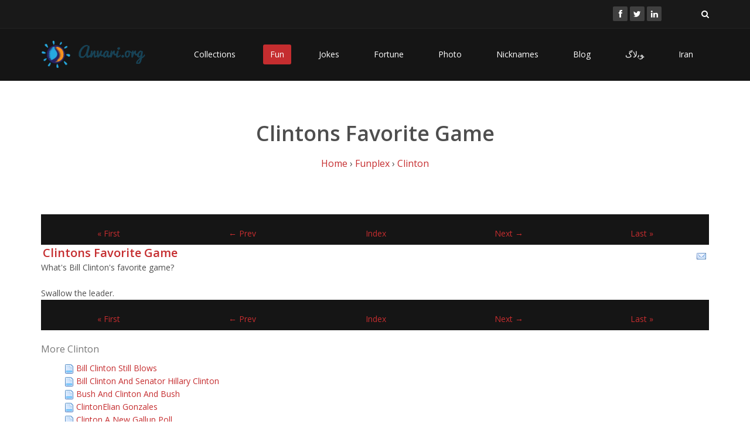

--- FILE ---
content_type: text/html; charset=UTF-8
request_url: http://www.anvari.org/fun/Clinton/Clintons_Favorite_Game.html
body_size: 4284
content:

<!DOCTYPE html>
<html lang="en">
<head>
    <meta charset="utf-8">
    <meta name="viewport" content="width=device-width, initial-scale=1.0">
    <meta name="keywords" content="swallow, leader, game, favorite, clinton, bill, " />
    <meta name="Description" content="Funplex > Clinton" />
    <meta name="author" content="Ahmad Anvari">
    <meta http-equiv="Content-Type" content="text/html; charset=utf-8" />
    <meta http-equiv="Content-Type" content="text/html; charset=iso-8859-1" />
    <title>Clintons Favorite Game</title>
	
	<!-- core CSS -->
    <link href="/css/bootstrap.min.css" rel="stylesheet">
    <link href="/css/font-awesome.min.css" rel="stylesheet">
    <link href="/css/animate.min.css" rel="stylesheet">
    <link href="/css/prettyPhoto.css" rel="stylesheet">
    <link href="/css/main.css" rel="stylesheet">
    <link href="/css/responsive.css" rel="stylesheet">
    <!--[if lt IE 9]>
    <script src="js/html5shiv.js"></script>
    <script src="js/respond.min.js"></script>
    <![endif]-->       
    <link rel="shortcut icon" href="images/ico/favicon.ico">
    <link rel="apple-touch-icon-precomposed" sizes="144x144" href="images/ico/apple-touch-icon-144-precomposed.png">
    <link rel="apple-touch-icon-precomposed" sizes="114x114" href="images/ico/apple-touch-icon-114-precomposed.png">
    <link rel="apple-touch-icon-precomposed" sizes="72x72" href="images/ico/apple-touch-icon-72-precomposed.png">
    <link rel="apple-touch-icon-precomposed" href="images/ico/apple-touch-icon-57-precomposed.png">
     <!-- Quantcast Tag, part 1 -->
<script type="text/javascript">
  var _qevents = _qevents || [];
  (function() {
   var elem = document.createElement('script');
   elem.src = (document.location.protocol == "https:" ? "https://secure" : "http://edge") + ".quantserve.com/quant.js";
   elem.async = true;
   elem.type = "text/javascript";
   var scpt = document.getElementsByTagName('script')[0];
   scpt.parentNode.insertBefore(elem, scpt);  
  })();
</script>
    <!-- Facebook Pixel Code -->
<script>
!function(f,b,e,v,n,t,s){if(f.fbq)return;n=f.fbq=function(){n.callMethod?
n.callMethod.apply(n,arguments):n.queue.push(arguments)};if(!f._fbq)f._fbq=n;
n.push=n;n.loaded=!0;n.version='2.0';n.queue=[];t=b.createElement(e);t.async=!0;
t.src=v;s=b.getElementsByTagName(e)[0];s.parentNode.insertBefore(t,s)}(window,
document,'script','//connect.facebook.net/en_US/fbevents.js');

fbq('init', '249301258736057');
fbq('track', "PageView");</script>
<noscript><img height="1" width="1" style="display:none"
src="https://www.facebook.com/tr?id=249301258736057&ev=PageView&noscript=1"
/></noscript>
<!-- End Facebook Pixel Code -->
</head><!--/head-->

<body>

    <header id="header">
        <div class="top-bar">
            <div class="container">
                <div class="row">
                    <div class="col-sm-6 col-xs-4">
                        <div class="top-number"></div> 
                    </div>
                    <div class="col-sm-6 col-xs-8">
                       <div class="social">
                            <ul class="social-share">
                                <li><a href="https://www.facebook.com/pages/Anvariorg/105841816147766"><i class="fa fa-facebook"></i></a></li>
                                <li><a href="http://twitter.com/ahmad"><i class="fa fa-twitter"></i></a></li>
                                <li><a href="http://linkedin.com/in/anvari"><i class="fa fa-linkedin"></i></a></li> 
                                                            </ul>
                            <div class="search">
                                <form role="form">
                                    <input type="text" class="search-form" autocomplete="off" placeholder="Search">
                                    <i class="fa fa-search"></i>
                                </form>
                           </div>
                       </div>
                    </div>
                </div>
            </div><!--/.container-->
        </div><!--/.top-bar-->

        <nav class="navbar navbar-inverse" role="banner">
            <div class="container">
                <div class="navbar-header">
                    <button type="button" class="navbar-toggle" data-toggle="collapse" data-target=".navbar-collapse">
                        <span class="sr-only">Toggle navigation</span>
                        <span class="icon-bar"></span>
                        <span class="icon-bar"></span>
                        <span class="icon-bar"></span>
                    </button>
                    <a class="navbar-brand" href="/">
                            <img src="/images/anvari_logo_pic.gif" alt="" style="width:50px;"/>
                            <img src="/images/anvari_logo_text.gif" alt="Anvari.org" style="width:120px;"/>
                    </a>
                </div>
				
                <div class="collapse navbar-collapse navbar-right">
                    <ul class="nav navbar-nav">
<li><a href="/cols/" title="Collections of Cool Stuff">Collections</a></li>
<li class="active"><a href="/fun/" title="Fun Stuff">Fun</a></li>
<li><a href="/shortjoke/" title="Short Jokes">Jokes</a></li>
<li><a href="/fortune/" title="Have Some Fortune Cookies">Fortune</a></li>
<li><a href="/photos/" title="Photos">Photo</a></li>
<li><a href="/nicknames/" title="Collection of Cool Nicknames">Nicknames</a></li>
<li><a href="/log/" title="/var/log/blog: Technology, Business and Economy">Blog</a></li>
<li><a href="/flog/" title="Farsi Weblog">ﻮﺑﻻگ</a></li>
<li><a href="/iran" title="About Iran">Iran</a></li>
                                            </ul>
                </div>
            </div><!--/.container-->
        </nav><!--/nav-->
		
    </header><!--/header-->

    <section class="container">

<div class="center">


        <h2 style="">Clintons Favorite Game</h2>

<p class="lead">
<a href="/">Home</a> &rsaquo;
<a href="/fun/">Funplex</a> &rsaquo;
 <a href="/fun/Clinton/">Clinton</a></p>
        </div>
<div><div style="text-align:center;"><div class="navbar"><table width="100%"><tr style="height:35px;"><td style="width:20%;" align="center">
          <div class="roundbutton" onclick="javascript:location.href='/fun/Clinton/Bill_Clinton_Still_Blows.html';" style=""><a href="/fun/Clinton/Bill_Clinton_Still_Blows.html">&laquo; First</a></div>
       </td><td style="width:20%" align="center"><div class="roundbutton" onclick="javascript:location.href='/fun/Clinton/Clintons_Favorite_Card_Game.html';" style=""><a href="/fun/Clinton/Clintons_Favorite_Card_Game.html">&larr; Prev</a></div>
</td><td style="width:20%;" align="center"><div class="roundbutton" onclick="javascript:location.href='/fun/Clinton/';" style=""><a href="/fun/Clinton/">Index</a></div>
</td><td style="width:20%" align="center"><div class="roundbutton" onclick="javascript:location.href='/fun/Clinton/Clintons_Favorite_Things.html';" style=""><a href="/fun/Clinton/Clintons_Favorite_Things.html">Next &rarr;</a></div>
</td><td style="width:20%;" align="center">
          <div class="roundbutton" onclick="javascript:location.href='/fun/Clinton/Washington_Nixon_Clinton.html';" style=""><a href="/fun/Clinton/Washington_Nixon_Clinton.html">Last &raquo;</a></div>
       </td>
     </tr>
    </table></div></div>   <div class="titlebar">
   <div style="float:right;padding:5px;">
   <a href="/mailer.php?attach=http%3A%2F%2Fwww.anvari.org%2Fdb%2Ffun%2FClinton%2FClintons_Favorite_Game.txt&amp;url=http%3A%2F%2Fwww.anvari.org%2Ffun%2FClinton%2FClintons_Favorite_Game.html&amp;subject=Clintons Favorite Game"><img alt="[email]" src="http://www.toolset.org/files/icons/email.png" /></a>
   </div>
   <h2 style="margin:3px;"><a href="/fun/Clinton/Clintons_Favorite_Game.html">Clintons Favorite Game</a></h2>
   </div><div>   What's Bill Clinton's favorite game?<br />
<br />
   Swallow the leader.<br />
</div><div style="text-align:center;"><div class="navbar"><table width="100%"><tr style="height:35px;"><td style="width:20%;" align="center">
          <div class="roundbutton" onclick="javascript:location.href='/fun/Clinton/Bill_Clinton_Still_Blows.html';" style=""><a href="/fun/Clinton/Bill_Clinton_Still_Blows.html">&laquo; First</a></div>
       </td><td style="width:20%" align="center"><div class="roundbutton" onclick="javascript:location.href='/fun/Clinton/Clintons_Favorite_Card_Game.html';" style=""><a href="/fun/Clinton/Clintons_Favorite_Card_Game.html">&larr; Prev</a></div>
</td><td style="width:20%;" align="center"><div class="roundbutton" onclick="javascript:location.href='/fun/Clinton/';" style=""><a href="/fun/Clinton/">Index</a></div>
</td><td style="width:20%" align="center"><div class="roundbutton" onclick="javascript:location.href='/fun/Clinton/Clintons_Favorite_Things.html';" style=""><a href="/fun/Clinton/Clintons_Favorite_Things.html">Next &rarr;</a></div>
</td><td style="width:20%;" align="center">
          <div class="roundbutton" onclick="javascript:location.href='/fun/Clinton/Washington_Nixon_Clinton.html';" style=""><a href="/fun/Clinton/Washington_Nixon_Clinton.html">Last &raquo;</a></div>
       </td>
     </tr>
    </table></div></div></div><div><h3>More Clinton</h3>  <ol>
<li style="list-style:none;"><img alt="[page]" src="http://www.toolset.org/files/icons/page.png" /> <a href="/fun/Clinton/Bill_Clinton_Still_Blows.html">Bill Clinton Still Blows</a></li>
<li style="list-style:none;"><img alt="[page]" src="http://www.toolset.org/files/icons/page.png" /> <a href="/fun/Clinton/Bill_Clinton_and_Senator_Hillary_Clinton.html">Bill Clinton And Senator Hillary Clinton</a></li>
<li style="list-style:none;"><img alt="[page]" src="http://www.toolset.org/files/icons/page.png" /> <a href="/fun/Clinton/Bush_and_Clinton_and_Bush.html">Bush And Clinton And Bush</a></li>
<li style="list-style:none;"><img alt="[page]" src="http://www.toolset.org/files/icons/page.png" /> <a href="/fun/Clinton/ClintonElian_Gonzales.html">ClintonElian Gonzales</a></li>
<li style="list-style:none;"><img alt="[page]" src="http://www.toolset.org/files/icons/page.png" /> <a href="/fun/Clinton/Clinton_A_New_Gallup_Poll.html">Clinton A New Gallup Poll</a></li>
<li style="list-style:none;"><img alt="[page]" src="http://www.toolset.org/files/icons/page.png" /> <a href="/fun/Clinton/Clinton_A_Screwdriver.html">Clinton A Screwdriver</a></li>
<li style="list-style:none;"><img alt="[page]" src="http://www.toolset.org/files/icons/page.png" /> <a href="/fun/Clinton/Clinton_Abortion_Bill.html">Clinton Abortion Bill</a></li>
<li style="list-style:none;"><img alt="[page]" src="http://www.toolset.org/files/icons/page.png" /> <a href="/fun/Clinton/Clinton_Bedtime_Story.html">Clinton Bedtime Story</a></li>
<li style="list-style:none;"><img alt="[page]" src="http://www.toolset.org/files/icons/page.png" /> <a href="/fun/Clinton/Clinton_Broke_the_11th_Commandment.html">Clinton Broke The 11th Commandment</a></li>
<li style="list-style:none;"><img alt="[page]" src="http://www.toolset.org/files/icons/page.png" /> <a href="/fun/Clinton/Clinton_Bush_and_Washington.html">Clinton Bush And Washington</a></li>
<li style="list-style:none;"><img alt="[page]" src="http://www.toolset.org/files/icons/page.png" /> <a href="/fun/Clinton/Clinton_Does_Dr_Suess.html">Clinton Does Dr Suess</a></li>
<li style="list-style:none;"><img alt="[page]" src="http://www.toolset.org/files/icons/page.png" /> <a href="/fun/Clinton/Clinton_Gets_Pissed_Off.html">Clinton Gets Pissed Off</a></li>
<li style="list-style:none;"><img alt="[page]" src="http://www.toolset.org/files/icons/page.png" /> <a href="/fun/Clinton/Clinton_Hijinx.html">Clinton Hijinx</a></li>
<li style="list-style:none;"><img alt="[page]" src="http://www.toolset.org/files/icons/page.png" /> <a href="/fun/Clinton/Clinton_KFC.html">Clinton KFC</a></li>
<li style="list-style:none;"><img alt="[page]" src="http://www.toolset.org/files/icons/page.png" /> <a href="/fun/Clinton/Clinton_Monument.html">Clinton Monument</a></li>
<li style="list-style:none;"><img alt="[page]" src="http://www.toolset.org/files/icons/page.png" /> <a href="/fun/Clinton/Clinton_Moves_In.html">Clinton Moves In</a></li>
<li style="list-style:none;"><img alt="[page]" src="http://www.toolset.org/files/icons/page.png" /> <a href="/fun/Clinton/Clinton_Poll.html">Clinton Poll</a></li>
<li style="list-style:none;"><img alt="[page]" src="http://www.toolset.org/files/icons/page.png" /> <a href="/fun/Clinton/Clinton_Puts_His_Two_Bucks_In.html">Clinton Puts His Two Bucks In</a></li>
<li style="list-style:none;"><img alt="[page]" src="http://www.toolset.org/files/icons/page.png" /> <a href="/fun/Clinton/Clinton_Saved_from_Drowning.html">Clinton Saved From Drowning</a></li>
<li style="list-style:none;"><img alt="[page]" src="http://www.toolset.org/files/icons/page.png" /> <a href="/fun/Clinton/Clinton_Stew.html">Clinton Stew</a></li>
<li style="list-style:none;"><img alt="[page]" src="http://www.toolset.org/files/icons/page.png" /> <a href="/fun/Clinton/Clinton_after_Coitus.html">Clinton After Coitus</a></li>
<li style="list-style:none;"><img alt="[page]" src="http://www.toolset.org/files/icons/page.png" /> <a href="/fun/Clinton/Clinton_and_AIDS.html">Clinton And AIDS</a></li>
<li style="list-style:none;"><img alt="[page]" src="http://www.toolset.org/files/icons/page.png" /> <a href="/fun/Clinton/Clinton_and_Jesse_Jackson.html">Clinton And Jesse Jackson</a></li>
<li style="list-style:none;"><img alt="[page]" src="http://www.toolset.org/files/icons/page.png" /> <a href="/fun/Clinton/Clinton_and_Reno.html">Clinton And Reno</a></li>
<li style="list-style:none;"><img alt="[page]" src="http://www.toolset.org/files/icons/page.png" /> <a href="/fun/Clinton/Clinton_and_Titanic.html">Clinton And Titanic</a></li>
<li style="list-style:none;"><img alt="[page]" src="http://www.toolset.org/files/icons/page.png" /> <a href="/fun/Clinton/Clinton_and_a_lightbulb.html">Clinton And A Lightbulb</a></li>
<li style="list-style:none;"><img alt="[page]" src="http://www.toolset.org/files/icons/page.png" /> <a href="/fun/Clinton/Clinton_and_the_Beer_Cans.html">Clinton And The Beer Cans</a></li>
<li style="list-style:none;"><img alt="[page]" src="http://www.toolset.org/files/icons/page.png" /> <a href="/fun/Clinton/Clinton_and_the_Pope.html">Clinton And The Pope</a></li>
<li style="list-style:none;"><img alt="[page]" src="http://www.toolset.org/files/icons/page.png" /> <a href="/fun/Clinton/Clinton_in_Oz.html">Clinton In Oz</a></li>
<li style="list-style:none;"><img alt="[page]" src="http://www.toolset.org/files/icons/page.png" /> <a href="/fun/Clinton/Clinton_n_Buddy.html">Clinton N Buddy</a></li>
<li style="list-style:none;"><img alt="[page]" src="http://www.toolset.org/files/icons/page.png" /> <a href="/fun/Clinton/Clinton_on_Halloween.html">Clinton On Halloween</a></li>
<li style="list-style:none;"><img alt="[page]" src="http://www.toolset.org/files/icons/page.png" /> <a href="/fun/Clinton/Clinton_on_Tobacco.html">Clinton On Tobacco</a></li>
<li style="list-style:none;"><img alt="[page]" src="http://www.toolset.org/files/icons/page.png" /> <a href="/fun/Clinton/Clinton_the_Computer_Entrepreneur.html">Clinton The Computer Entrepreneur</a></li>
<li style="list-style:none;"><img alt="[page]" src="http://www.toolset.org/files/icons/page.png" /> <a href="/fun/Clinton/Clinton_vs_Titanic.html">Clinton Vs Titanic</a></li>
<li style="list-style:none;"><img alt="[page]" src="http://www.toolset.org/files/icons/page.png" /> <a href="/fun/Clinton/Clintons_Bookmarks.html">Clintons Bookmarks</a></li>
<li style="list-style:none;"><img alt="[page]" src="http://www.toolset.org/files/icons/page.png" /> <a href="/fun/Clinton/Clintons_Boxers.html">Clintons Boxers</a></li>
<li style="list-style:none;"><img alt="[page]" src="http://www.toolset.org/files/icons/page.png" /> <a href="/fun/Clinton/Clintons_DNA.html">Clintons DNA</a></li>
<li style="list-style:none;"><img alt="[page]" src="http://www.toolset.org/files/icons/page.png" /> <a href="/fun/Clinton/Clintons_Eternity.html">Clintons Eternity</a></li>
<li style="list-style:none;"><img alt="[page]" src="http://www.toolset.org/files/icons/page.png" /> <a href="/fun/Clinton/Clintons_Favorite_Card_Game.html">Clintons Favorite Card Game</a></li>
<li style="list-style:none;"><img alt="[page]" src="http://www.toolset.org/files/icons/page.png" /> <a href="/fun/Clinton/Clintons_Favorite_Game.html">Clintons Favorite Game</a></li>
<li style="list-style:none;"><img alt="[page]" src="http://www.toolset.org/files/icons/page.png" /> <a href="/fun/Clinton/Clintons_Favorite_Things.html">Clintons Favorite Things</a></li>
<li style="list-style:none;"><img alt="[page]" src="http://www.toolset.org/files/icons/page.png" /> <a href="/fun/Clinton/Clintons_Final_Four_Picks.html">Clintons Final Four Picks</a></li>
<li style="list-style:none;"><img alt="[page]" src="http://www.toolset.org/files/icons/page.png" /> <a href="/fun/Clinton/Clintons_Final_State_of_the_Union_Address.html">Clintons Final State Of The Union Address</a></li>
<li style="list-style:none;"><img alt="[page]" src="http://www.toolset.org/files/icons/page.png" /> <a href="/fun/Clinton/Clintons_Finished_Now.html">Clintons Finished Now</a></li>
<li style="list-style:none;"><img alt="[page]" src="http://www.toolset.org/files/icons/page.png" /> <a href="/fun/Clinton/Clintons_First.html">Clintons First</a></li>
<li style="list-style:none;"><img alt="[page]" src="http://www.toolset.org/files/icons/page.png" /> <a href="/fun/Clinton/Clintons_Interns.html">Clintons Interns</a></li>
<li style="list-style:none;"><img alt="[page]" src="http://www.toolset.org/files/icons/page.png" /> <a href="/fun/Clinton/Clintons_Lingerie.html">Clintons Lingerie</a></li>
<li style="list-style:none;"><img alt="[page]" src="http://www.toolset.org/files/icons/page.png" /> <a href="/fun/Clinton/Clintons_Music.html">Clintons Music</a></li>
<li style="list-style:none;"><img alt="[page]" src="http://www.toolset.org/files/icons/page.png" /> <a href="/fun/Clinton/Clintons_Place_in_History.html">Clintons Place In History</a></li>
<li style="list-style:none;"><img alt="[page]" src="http://www.toolset.org/files/icons/page.png" /> <a href="/fun/Clinton/Clintons_Protection.html">Clintons Protection</a></li>
<li style="list-style:none;"><img alt="[page]" src="http://www.toolset.org/files/icons/page.png" /> <a href="/fun/Clinton/Clintons_Safe_Sex.html">Clintons Safe Sex</a></li>
<li style="list-style:none;"><img alt="[page]" src="http://www.toolset.org/files/icons/page.png" /> <a href="/fun/Clinton/Clintons_Smoking_Habits.html">Clintons Smoking Habits</a></li>
<li style="list-style:none;"><img alt="[page]" src="http://www.toolset.org/files/icons/page.png" /> <a href="/fun/Clinton/Clintons_Watch.html">Clintons Watch</a></li>
<li style="list-style:none;"><img alt="[page]" src="http://www.toolset.org/files/icons/page.png" /> <a href="/fun/Clinton/Clintons_sons.html">Clintons Sons</a></li>
<li style="list-style:none;"><img alt="[page]" src="http://www.toolset.org/files/icons/page.png" /> <a href="/fun/Clinton/Condit_vs_Clinton.html">Condit Vs Clinton</a></li>
<li style="list-style:none;"><img alt="[page]" src="http://www.toolset.org/files/icons/page.png" /> <a href="/fun/Clinton/Hillary_Clintons_Crystal_Ball.html">Hillary Clintons Crystal Ball</a></li>
<li style="list-style:none;"><img alt="[page]" src="http://www.toolset.org/files/icons/page.png" /> <a href="/fun/Clinton/Hillary_Clintons_OBGYN.html">Hillary Clintons OBGYN</a></li>
<li style="list-style:none;"><img alt="[page]" src="http://www.toolset.org/files/icons/page.png" /> <a href="/fun/Clinton/History_Remembers_Bill_Clinton.html">History Remembers Bill Clinton</a></li>
<li style="list-style:none;"><img alt="[page]" src="http://www.toolset.org/files/icons/page.png" /> <a href="/fun/Clinton/Paul_Revere_Aint_No_Bill_Clinton.html">Paul Revere Aint No Bill Clinton</a></li>
<li style="list-style:none;"><img alt="[page]" src="http://www.toolset.org/files/icons/page.png" /> <a href="/fun/Clinton/President_Clinton_the_Pope.html">President Clinton The Pope</a></li>
<li style="list-style:none;"><img alt="[page]" src="http://www.toolset.org/files/icons/page.png" /> <a href="/fun/Clinton/Reagan_and_Clinton.html">Reagan And Clinton</a></li>
<li style="list-style:none;"><img alt="[page]" src="http://www.toolset.org/files/icons/page.png" /> <a href="/fun/Clinton/Screwdrivin_Clinton.html">Screwdrivin Clinton</a></li>
<li style="list-style:none;"><img alt="[page]" src="http://www.toolset.org/files/icons/page.png" /> <a href="/fun/Clinton/The_Bill_Clinton_Sale.html">The Bill Clinton Sale</a></li>
<li style="list-style:none;"><img alt="[page]" src="http://www.toolset.org/files/icons/page.png" /> <a href="/fun/Clinton/The_Clinton_X250.html">The Clinton X250</a></li>
<li style="list-style:none;"><img alt="[page]" src="http://www.toolset.org/files/icons/page.png" /> <a href="/fun/Clinton/The_Clintons_and_the_50_Hooker.html">The Clintons And The 50 Hooker</a></li>
<li style="list-style:none;"><img alt="[page]" src="http://www.toolset.org/files/icons/page.png" /> <a href="/fun/Clinton/Washington_Nixon_Clinton.html">Washington Nixon Clinton</a></li>
</ol></div>
</section>


    <footer id="footer" class="midnight-blue">
        <div class="container">
            <div class="row">
                <div class="col-sm-6">
                    Copyright &copy; 1999-2026 Ahmad Anvari. All Rights Reserved.
                </div>
                <div class="col-sm-6">
                    <ul class="pull-right">

<li ><a href="/bio/" title="About Ahmad Anvari">About</a></li>
<li ><a href="/faq/" title="Frequently Asked Questions">FAQ</a></li>
<li ><a href="/names/" title="The Word 'Ahmad' in Various Scripts">Names</a></li>
<li ><a href="/guestbook/" title="View/Sign Guestbook">Guest Book</a></li>
<li ><a href="/movies/" title="A List of Favorite Movies">Movies</a></li>
<li ><a href="/friends/" title="List of Friends">Friends</a></li>
<li ><a href="/links/" title="Cool Categorized Links to Other Sites">Links</a></li>
<li ><a href="/privacy/" title="Privacy Policy">Privacy</a></li>
<li ><a href="/contact/" title="Contact Information">Contact</a></li>

                    </ul>
                </div>
            </div>
        </div>
    </footer><!--/#footer-->

    <script src="/js/jquery.js"></script>
    <script src="/js/bootstrap.min.js"></script>
    <script src="/js/jquery.prettyPhoto.js"></script>
    <script src="/js/jquery.isotope.min.js"></script>
    <script src="/js/main.js"></script>
    <script src="/js/wow.min.js"></script>

<script type="text/javascript">
  var _gaq = _gaq || [];
  _gaq.push(['_setAccount', 'UA-588640-1']);
  _gaq.push(['_trackPageview']);
  (function() {
    var ga = document.createElement('script'); ga.type = 'text/javascript'; ga.async = true;
    ga.src = ('https:' == document.location.protocol ? 'https://ssl' : 'http://www') + '.google-analytics.com/ga.js';
    var s = document.getElementsByTagName('script')[0]; s.parentNode.insertBefore(ga, s);
  })();
</script>



<!-- Quantcast Tag, part 2 -->
<script type="text/javascript">
_qevents.push( { qacct:"p-0c5EyO625y0V6"} );
</script>
<noscript>
<div style="display: none;"><img src="http://pixel.quantserve.com/pixel/p-0c5EyO625y0V6.gif" height="1" width="1" alt="Quantcast"/></div>
</noscript>

</body>
</html>

